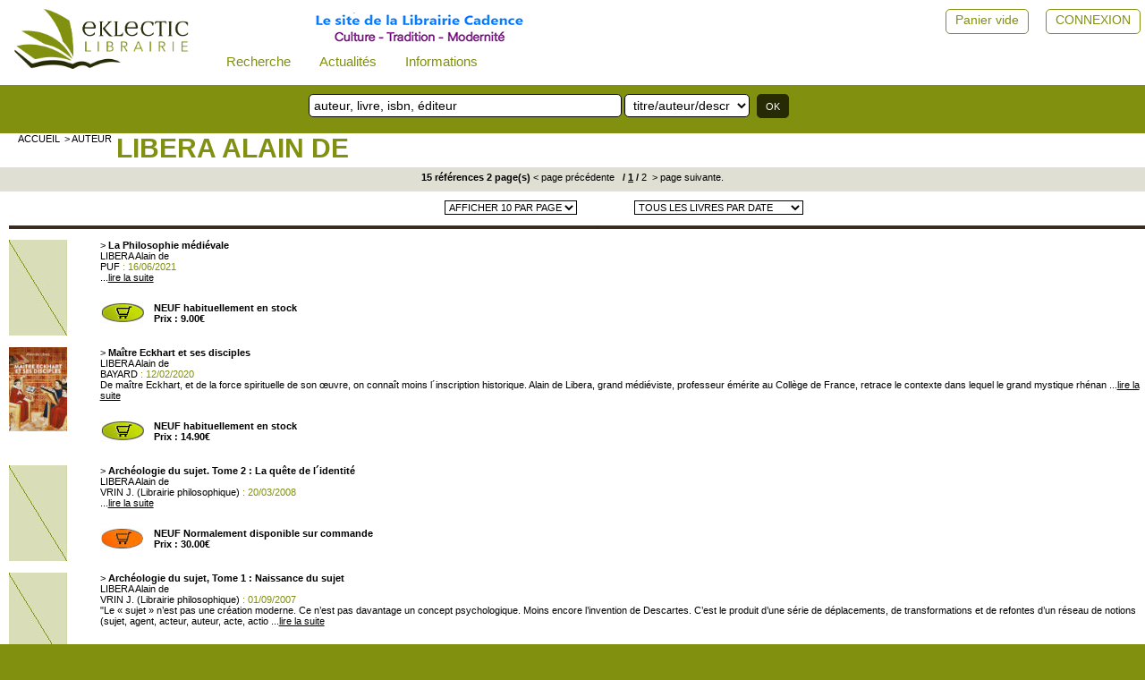

--- FILE ---
content_type: text/html; charset=UTF-8
request_url: https://eklectic-librairie.com/auteur-libera-alain-de.html
body_size: 6789
content:
 											 
<html>
<head>
<meta http-equiv="Content-Language" content="fr" />
<!--<meta http-equiv="Content-Type" content="text/html; charset=iso-8859-1" />-->
<meta charset="UTF-8">
<meta name="robots" content="index,follow" />
<meta name="revisit-after" content="10 days" />
<meta name="viewport" content="width=device-width, initial-scale=1">
<meta name="keywords" content="Sp&eacute;cialit&eacute;s : livre, livres, bouquins, bouquiniste, librairie &eacute;sot&eacute;rique, livres sciences humaines, philosophie, psychologie, livres de d&eacute;veloppement personnel, livres religieux, mystique, franc-ma&ccedil;onnerie, alchimie, symbolisme, symboles, gu&eacute;non, celtisme, druides, vikings, compagnonnage, kabbale, th&eacute;ologie, orthodoxie, hassidisme, soufisme, ibn&acute;arabi, r&ucirc;mi, corbin, am&eacute;rindiens, indiens, chamanisme, castaneda, c.g. jung, mythologie gr&eacute;co-romaine, dialogue inter-religieux, th&eacute;osophie, anthroposophie, rudolf steiner, rose-croix, rosicrucien, jacob boehme, inde, hindouisme, v&eacute;da, bhagavad-gita, upanishads, shiva&iuml;sme, v&eacute;danta, shankara, sanskrit, ramana maharshi, ramakrishna, tantrisme, tantra, aurobindo, satprem, yoga, hatha-yoga, bouddha, bouddhisme, tibet, zen, ch&acute;an, tao, tao&iuml;sme, chinois, lao-tseu, tchouang-tseu, d&ocirc;gen, bokar, dala&iuml;-lama, thich nhat hanh, krishnamurti, osho, gurdjieff, swamiji, musique de relaxation, raga, mantras, qi-gong, chi kung, mantak chia, tai chi chuan, mudras, feng shui, mandalas, mandala,&nbsp;sciences, astrophysique, &eacute;cologie, hegel, lavelle, heidegger, &eacute;motions, sophrologie, r&ecirc;ves, naturopathie, hom&eacute;opathie, m&eacute;decine chinoise, acupuncture, massage, tuina, shiatsu, do-in, pharmacop&eacute;e, phytoth&eacute;rapie, aromath&eacute;rapie, huiles essentielles, plantes, fleurs de bach, &eacute;lixirs floraux, astrologie, tarot, num&eacute;rologie, yi-king, yi jing, javary, spagyrie, &eacute;nerg&eacute;tique, &eacute;nergie, di&eacute;t&eacute;tique, alimentation, seignalet, kousmine, magn&eacute;tisme, pendule, radiesth&eacute;sie, livres de g&eacute;obiologie, couleurs, th&eacute;rapie, th&eacute;rapies, accouchement, contes, traditionnel, traditionnelle, traditionnels, new age, pendules, encens, jeux de tarot" />
<meta name="description" content="Site internet de la librairie Cadence, &agrave; Lyon. Librairie sp&eacute;cialis&eacute;e : Sciences Humaines, traditions et spiritualit&eacute;s, M&eacute;decines alternatives (acupuncture, hom&eacute;opathie,...).
Livres de philosophie, d&eacute;veloppement personnel, bouddhisme, yoga, Chine, Inde, mystique, symbolisme, alchimie, franc-ma&ccedil;onnerie, &eacute;sot&eacute;risme, m&eacute;decine chinoise et acupuncture, hom&eacute;opathie, musique de relaxation,...
Vente par correspondance, livraison en France (Paris, Marseille, Lille, Strasbourg, Nantes, Bordeaux...), Belgique, Suisse, Canada, et monde entier." />
<meta name="google-site-verification" content="d5dD6-rif0Hb-_4L-g6gTrG4X7lNaV8wnFNA8nIv_WI" />
<!--<link rel="icon" type="image/png" href="favicon.png" />-->
<!--[if IE]><link rel="shortcut icon" type="image/x-icon" href="favicon.ico" /><![endif]-->
<!--[if IE]><link rel="shortcut icon" type="image/x-icon" href="favicon.png" /><![endif]-->
<title>Livres sciences humaines, livres spiritualités, livres médecines douces -  LIBERA Alain de</title>
<link href="stlnew/eklectic/topnav0.css" rel="stylesheet" type="text/css" />
<link href="stlnew/eklectic/eklectic.css" rel="stylesheet" type="text/css" />
<link href="stlnew/eklectic/accueil.css" rel="stylesheet" type="text/css" />
<link href="stlnew/eklectic/client2.css" rel="stylesheet" type="text/css" />
<link href="https://fonts.googleapis.com/icon?family=Material+Icons" rel="stylesheet">
<script type="text/javascript" src="js/eklectic3.js?202501071"></script>
<script src="https://cdnjs.cloudflare.com/ajax/libs/jquery/3.2.1/jquery.min.js"></script>
</head>
<script>
window.onscroll = function() {stickyFunction()};
/*window.onresize = function() {widthFunction()};
window.onload = function() {widthFunction()};*/
/* prevoir un haut présent sur toutes les pages sinon ça plante JS quand on scroll */
</script>
<body>
<div id="myHeader">
<div class="topnav" id="myTopnav">
  <form id="leMenu" id="leMenu" method="POST" action="index.php">
  <input type="hidden" name="innerW" id="innerW" value=""/>
  <input type="hidden" name="page" id="lapage" value="auteur"/>
  <input type="hidden" name="sessionPost" value="228128" />
   <input type="hidden" name="task" id="latask" value=""/>
  
  <a href="javascript:void(0);" class="icon" onclick="topnavFunction()">&#9776;</a>
  
  <a class="logo" href="#" 
	onclick="document.getElementById('lapage').value='';
  	document.getElementById('leMenu').submit();"><img class="topnavLogo" src="./stlnew/eklectic/site/logoNew.png"></a>
  <!-- perm_identity shopping_cart account_box ou circle--> 
   
  <!-- smart= que dans le menu burger -->
    <div class="dropdown">
    <button class="dropbtn">Recherche
      <i class="fa fa-caret-down"></i>
    </button>
	<div class="dropdown-content">
    <a class="nologo" href="#" 
	onclick="document.getElementById('lapage').value='recherche';
  	document.getElementById('leMenu').submit();">Recherche avancée</a>
    <a class="nologo" href="page-recherche-personnalisee.html" 
	onclick="document.getElementById('leMenu').submit();">Recherche personnalisée</a>
	</div>
	</div>
	
	<div class="dropdown">
    <button class="dropbtn">Actualités
      <i class="fa fa-caret-down"></i>
    </button>
	<div class="dropdown-content">
    <a class="nologo" href="selection-nouveautes.html"> 
<!--	onclick="document.getElementById('lapage').value='selection-nouveautes';
  	document.getElementById('leMenu').submit();">-->Nouveautés</a>
	<!--<a class="nologo" href="#" 
	onclick="document.getElementById('lapage').value='evenements';
  	document.getElementById('leMenu').submit();">Evénements</a>-->
	<a class="nologo" href="page-actualites.html"> 
	<!--onclick="document.getElementById('lapage').value='actualites';
  	document.getElementById('leMenu').submit();">-->Evénements</a>
	<a class="nologo" href="page-articles-d-auteurs.html"> 
	<!--onclick="document.getElementById('lapage').value='articles-d-auteurs';
  	document.getElementById('leMenu').submit();">-->Articles d'auteurs</a>
	<a class="nologo" href="page-liens.html"> 
	<!--onclick="document.getElementById('lapage').value='liens';
  	document.getElementById('leMenu').submit();">-->Liens</a>
	</div>
  </div>
  <!-- nologo= dans le menu horizontal et dans le menu burger -->
	
  <div class="dropdown">
    <button class="dropbtn">Informations
      <i class="fa fa-caret-down"></i>
    </button>
	<div class="dropdown-content">
	<a class="nologo" href="page-cgv.html"> 
	<!--onclick="
		document.getElementById('lapage').value='cgv';
		document.getElementById('leMenu').submit();">-->CGV</a>
	<a class="nologo" href="page-rgpd.html"> 
	<!--onclick="
		document.getElementById('lapage').value='rgpd';
		document.getElementById('leMenu').submit();">-->RGPD</a>
	<a class="nologo" href="page-mentions.html"> 
	<!--onclick="
		document.getElementById('lapage').value='mentions';
		document.getElementById('leMenu').submit();">-->Mentions légales</a>
	<a class="nologo" href="page-modalites.html">Modalités de règlement et d'envoi</a>
	</div>
  </div>
  
  <span class="topSuiteLogo cltText"><a href="page-librairie.html"><img src="./stlnew/eklectic/site/suite3.png"/></a></span>	

  <span class="topCpteVide cltText"><a href="page-client.html">CONNEXION</a></span>
  <a href="page-client.html"><span class="topCpteVide cltIcon material-icons"  style="font-size:36px;">perm_identity</span></a>
  <span class="topPanierVide cltText"><a alt="" title="" href="panier.html">Panier vide</a></span>
  <a alt="" title="" href="panier.html"><span class="topPanierVide cltIcon material-icons" style="font-size:34px;color: rgba(0, 0, 0, 0.26);">shopping_cart</span></a>  
  <span class="topCpteNom cltText"> </span>
  
  
  
</form>

</div>
<div id="topnavSuite" >
	<div class="recherche">
       		<form name="rechsimple0" action="page-recherche.html" method="post">
           	<input name="searchword" id="mod_search_searchword" type="text" placeholder="auteur, livre, isbn, éditeur ">
			<select name="typesearch"><option value="tous">titre/auteur/descriptif</option>
			<option value="tous">titre/auteur/descriptif</option><option value="titre">mots du titre</option><option value="auteur">Auteur</option>
			<option value="isbn">ISBN</option><option value="editeur">Editeur</option>
			<option value="descriptif">Descriptif</option>
			</select>
			<input type="submit" value="OK">
			<input type="hidden" name="task"   value="search" />
			<input type="hidden" name="option" value="com_search" />
			<input type="hidden" name="modesearch" value="simple" />
			</form>
	</div>
	<!--<div class="librairie">
			<span><a href="page-librairie.html">La Librairie Cadence</a></span>
			<!--<img src="./stlnew/eklectic/site/librairie.jpg">-->

	<!--</div>-->
</div>

</div>
<!--<div class="content">-->
<div id="ensemble2">
	
	<!--<div id="blocSmart">Librairie ouverte ...</div>-->
<div id="centreNew">
 
<div class="blocentre">
	<div class="cltFil">			   
	<a href="accueil.html">accueil</a> 
	<a href="auteur.html">> auteur</a> 
	</div>
	<div class="titredom"><h1><a href="auteur-libera-alain-de.html">LIBERA Alain de</a></h1></div>
	</div>

<div class="blocI">
	<div class="blocIElt">
	<div class="BlocIEltCentre">
<FORM action="#" method="POST" target="_self" name="pagination">
<INPUT type="hidden" name="fin" value="15"><INPUT type="hidden" name="deb" value="0">
<INPUT type="hidden" name="tri" value="date"><INPUT type="hidden" name="lepas" value="10">
<INPUT type="hidden" name="newpas" value="10">
15 références 2 page(s) 					<A href="#" onclick="document.pagination.deb.value=0;pagination.submit();"> &lt; page précédente</a>&nbsp;
					&nbsp;/&nbsp;<b><u>1</u></b>&nbsp;/<A href="#" onclick="document.pagination.deb.value=10;pagination.submit();">&nbsp;2</A>&nbsp;<A href="#" onclick="document.pagination.deb.value=10;pagination.submit();"> &gt; page suivante.</a>
</form>
	</div>
	<div style="height:5px"><img src="stlnew/eklectic/site/empty.gif" /></div>				   
	</div>
</div>
<div class="blocentre">
<div class="parPage">
<FORM action="#" method="POST" target="_self" name="choixpas">
<INPUT type="hidden" name="fin" value="15"><INPUT type="hidden" name="deb" value="0">
<INPUT type="hidden" name="tri" value="date">
<select name="newpas" onchange="this.form.submit()"><option value="10">AFFICHER 10 PAR PAGE</option>
<option value="10">AFFICHER 10 PAR PAGE</option>
<option value="20">AFFICHER 20 PAR PAGE</option>
<option value="30">AFFICHER 30 PAR PAGE</option>
</select></form>			   
</div>
<div class="parDate">
<FORM action="#" method="POST" target="_self" name="choixtri">
<INPUT type="hidden" name="fin" value="15"><INPUT type="hidden" name="deb" value="0">
<INPUT type="hidden" name="lepas" value="10">
<select name="tri" onchange="this.form.submit()"><option value="date">TOUS LES LIVRES PAR DATE</option>
<option value="auteur">TOUS LES LIVRES PAR AUTEUR</option>
<option value="titre">TOUS LES LIVRES PAR TITRE</option>
<option value="date">TOUS LES LIVRES PAR DATE</option>
</select></form>
</div>
<div class="both"></div>
<div style="height:10px"><img src="stlnew/eklectic/site/empty.gif" /></div>
<div class="barrenoire22"></div>
</div>
<div class="blocentre">
	<!--<div style="display:inline;float:left;width:80px;margin-top:10px">-->
	<div class="cltRef1">
	<a href="qsj1044-libera-alain-de-philosophie-medievale-la-.html" ><img   src="images/ref/defaut_liste.jpg" /></a></div>
	<!--<div style="display:inline;float:right;width:550px;margin-top:10px;text-align:left">-->
	<div class="cltRef2">
	> <a href="qsj1044-libera-alain-de-philosophie-medievale-la-.html" ><b>La Philosophie médiévale</b></a><br>
	<span class=nomauteur><a href="auteur-libera-alain-de.html">LIBERA Alain de</a></span><br>
	<span class=nomauteur><a href="editeur-puf.html">PUF</a> : 16/06/2021</span><br>
	<p align=justify> ...<a href="qsj1044-libera-alain-de-philosophie-medievale-la-.html" ><u>lire la suite</u></a></p>
	<br>
	<FORM method="POST" action="#" name="ajout30486">
	<INPUT type="hidden" name="qte" value=1><INPUT type="hidden" name="aupanier" value=30486>
	<INPUT type="hidden" name="sonprix" value="9.00">
	<INPUT type="hidden" name="sondom" value=""><INPUT type="hidden" name="sarub" value="">
		<!--<div class="bloc0" style="width:470px">
			<div style="display:inline;float:left;margin-top:10px;height:30px;width:350px">-->
	<div class="cltRef5">
			<div class="cltRef3">
				<p class="panierprix">
				<A title="ajouter au panier" href="Javascript:document.ajout30486.submit()">				<img src="stlnew/eklectic/site/caddie_stock.jpg">
				</a></p>
				<p class="paragrapheprix">NEUF habituellement en stock				<br>Prix : 9.00€</p>
			</div>
				</div>
	</form>
	
	</div>
<div class="both"></div>
</div>
<div class="blocentre">
	<!--<div style="display:inline;float:left;width:80px;margin-top:10px">-->
	<div class="cltRef1">
	<a href="bay135-libera-alain-de-maitre-eckhart-et-ses-disciples.html" ><img width='65' src="images/ref/BAY135.jpg" /></a></div>
	<!--<div style="display:inline;float:right;width:550px;margin-top:10px;text-align:left">-->
	<div class="cltRef2">
	> <a href="bay135-libera-alain-de-maitre-eckhart-et-ses-disciples.html" ><b>Maître Eckhart et ses disciples</b></a><br>
	<span class=nomauteur><a href="auteur-libera-alain-de.html">LIBERA Alain de</a></span><br>
	<span class=nomauteur><a href="editeur-bayard.html">BAYARD</a> : 12/02/2020</span><br>
	<p align=justify><p>De ma&icirc;tre Eckhart, et de la force spirituelle de son &oelig;uvre, on conna&icirc;t moins l´inscription historique. Alain de Libera, grand m&eacute;di&eacute;viste, professeur &eacute;m&eacute;rite au Coll&egrave;ge de France, retrace le contexte dans lequel le grand mystique rh&eacute;nan  ...<a href="bay135-libera-alain-de-maitre-eckhart-et-ses-disciples.html" ><u>lire la suite</u></a></p>
	<br>
	<FORM method="POST" action="#" name="ajout13173401">
	<INPUT type="hidden" name="qte" value=1><INPUT type="hidden" name="aupanier" value=13173401>
	<INPUT type="hidden" name="sonprix" value="14.90">
	<INPUT type="hidden" name="sondom" value=""><INPUT type="hidden" name="sarub" value="">
		<!--<div class="bloc0" style="width:470px">
			<div style="display:inline;float:left;margin-top:10px;height:30px;width:350px">-->
	<div class="cltRef5">
			<div class="cltRef3">
				<p class="panierprix">
				<A title="ajouter au panier" href="Javascript:document.ajout13173401.submit()">				<img src="stlnew/eklectic/site/caddie_stock.jpg">
				</a></p>
				<p class="paragrapheprix">NEUF habituellement en stock				<br>Prix : 14.90€</p>
			</div>
				</div>
	</form>
	
	</div>
<div class="both"></div>
</div>
<div class="blocentre">
	<!--<div style="display:inline;float:left;width:80px;margin-top:10px">-->
	<div class="cltRef1">
	<a href="vrin437-libera-alain-de-archeologie-du-sujet-tome-2-.html" ><img   src="images/ref/defaut_liste.jpg" /></a></div>
	<!--<div style="display:inline;float:right;width:550px;margin-top:10px;text-align:left">-->
	<div class="cltRef2">
	> <a href="vrin437-libera-alain-de-archeologie-du-sujet-tome-2-.html" ><b>Archéologie du sujet. Tome 2 : La quête de l´identité</b></a><br>
	<span class=nomauteur><a href="auteur-libera-alain-de.html">LIBERA Alain de</a></span><br>
	<span class=nomauteur><a href="editeur-vrin-j-librairie-philosophique-.html">VRIN J. (Librairie philosophique)</a> : 20/03/2008</span><br>
	<p align=justify> ...<a href="vrin437-libera-alain-de-archeologie-du-sujet-tome-2-.html" ><u>lire la suite</u></a></p>
	<br>
	<FORM method="POST" action="#" name="ajout39020">
	<INPUT type="hidden" name="qte" value=1><INPUT type="hidden" name="aupanier" value=39020>
	<INPUT type="hidden" name="sonprix" value="30.00">
	<INPUT type="hidden" name="sondom" value=""><INPUT type="hidden" name="sarub" value="">
		<!--<div class="bloc0" style="width:470px">
			<div style="display:inline;float:left;margin-top:10px;height:30px;width:350px">-->
	<div class="cltRef5">
			<div class="cltRef3">
				<p class="panierprix">
				<A title="ajouter au panier" href="Javascript:document.ajout39020.submit()">				<img src="stlnew/eklectic/site/caddie_commande.jpg">
				</a></p>
				<p class="paragrapheprix">NEUF Normalement disponible sur commande				<br>Prix : 30.00€</p>
			</div>
				</div>
	</form>
	
	</div>
<div class="both"></div>
</div>
<div class="blocentre">
	<!--<div style="display:inline;float:left;width:80px;margin-top:10px">-->
	<div class="cltRef1">
	<a href="vrin405-libera-alain-de-archeologie-du-sujet-tome-1-.html" ><img   src="images/ref/defaut_liste.jpg" /></a></div>
	<!--<div style="display:inline;float:right;width:550px;margin-top:10px;text-align:left">-->
	<div class="cltRef2">
	> <a href="vrin405-libera-alain-de-archeologie-du-sujet-tome-1-.html" ><b>Archéologie du sujet, Tome 1 : Naissance du sujet</b></a><br>
	<span class=nomauteur><a href="auteur-libera-alain-de.html">LIBERA Alain de</a></span><br>
	<span class=nomauteur><a href="editeur-vrin-j-librairie-philosophique-.html">VRIN J. (Librairie philosophique)</a> : 01/09/2007</span><br>
	<p align=justify><p>"Le « sujet » n’est pas une création moderne. Ce n’est pas davantage un concept psychologique. Moins encore l’invention de Descartes. C’est le produit d’une série de déplacements, de transformations et de refontes d’un réseau de notions (sujet, agent, acteur, auteur, acte, actio ...<a href="vrin405-libera-alain-de-archeologie-du-sujet-tome-1-.html" ><u>lire la suite</u></a></p>
	<br>
	<FORM method="POST" action="#" name="ajout38985">
	<INPUT type="hidden" name="qte" value=1><INPUT type="hidden" name="aupanier" value=38985>
	<INPUT type="hidden" name="sonprix" value="28.00">
	<INPUT type="hidden" name="sondom" value=""><INPUT type="hidden" name="sarub" value="">
		<!--<div class="bloc0" style="width:470px">
			<div style="display:inline;float:left;margin-top:10px;height:30px;width:350px">-->
	<div class="cltRef5">
			<div class="cltRef3">
				<p class="panierprix">
				<A title="ajouter au panier" href="Javascript:document.ajout38985.submit()">				<img src="stlnew/eklectic/site/caddie_commande.jpg">
				</a></p>
				<p class="paragrapheprix">NEUF Normalement disponible sur commande				<br>Prix : 28.00€</p>
			</div>
				</div>
	</form>
	
	</div>
<div class="both"></div>
</div>
<div class="blocentre">
	<!--<div style="display:inline;float:left;width:80px;margin-top:10px">-->
	<div class="cltRef1">
	<a href="vrin336-libera-alain-de-unite-de-l-intellect-l-co.html" ><img width='65' src="images/ref/VRIN336.jpg" /></a></div>
	<!--<div style="display:inline;float:right;width:550px;margin-top:10px;text-align:left">-->
	<div class="cltRef2">
	> <a href="vrin336-libera-alain-de-unite-de-l-intellect-l-co.html" ><b>Unité de l´intellect (L´) : Comm. du De unitate intellectus contra Averroistas de Thomas d´Aquin</b></a><br>
	<span class=nomauteur><a href="auteur-libera-alain-de.html">LIBERA Alain de</a></span><br>
	<span class=nomauteur><a href="editeur-vrin-j-librairie-philosophique-.html">VRIN J. (Librairie philosophique)</a> : 01/06/2005</span><br>
	<p align=justify><p>"Ce commentaire continu du De unitate intellectus contra averroistas de saint Thomas d´Aquin a deux objectifs: faciliter la compréhension d´une des oeuvres majeures du XIIIe siècle, proposer les éléments d´une généalogie du sujet remontant en deçà de l´""entrée "" officielle de la su ...<a href="vrin336-libera-alain-de-unite-de-l-intellect-l-co.html" ><u>lire la suite</u></a></p>
	<br>
	<FORM method="POST" action="#" name="ajout38912">
	<INPUT type="hidden" name="qte" value=1><INPUT type="hidden" name="aupanier" value=38912>
	<INPUT type="hidden" name="sonprix" value="32.00">
	<INPUT type="hidden" name="sondom" value=""><INPUT type="hidden" name="sarub" value="">
		<!--<div class="bloc0" style="width:470px">
			<div style="display:inline;float:left;margin-top:10px;height:30px;width:350px">-->
	<div class="cltRef5">
			<div class="cltRef3">
				<p class="panierprix">
				<A title="ajouter au panier" href="Javascript:document.ajout38912.submit()">				<img src="stlnew/eklectic/site/caddie_commande.jpg">
				</a></p>
				<p class="paragrapheprix">NEUF Normalement disponible sur commande				<br>Prix : 32.00€</p>
			</div>
				</div>
	</form>
	
	</div>
<div class="both"></div>
</div>
<div class="blocentre">
	<!--<div style="display:inline;float:left;width:80px;margin-top:10px">-->
	<div class="cltRef1">
	<a href="vrin361-libera-alain-de-metaphysique-et-noetique-albe.html" ><img width='65' src="images/ref/VRIN361.jpg" /></a></div>
	<!--<div style="display:inline;float:right;width:550px;margin-top:10px;text-align:left">-->
	<div class="cltRef2">
	> <a href="vrin361-libera-alain-de-metaphysique-et-noetique-albe.html" ><b>Métaphysique et noétique. Albert le Grand</b></a><br>
	<span class=nomauteur><a href="auteur-libera-alain-de.html">LIBERA Alain de</a></span><br>
	<span class=nomauteur><a href="editeur-vrin-j-librairie-philosophique-.html">VRIN J. (Librairie philosophique)</a> : 01/05/2005</span><br>
	<p align=justify><p>"Deux conceptions de la métaphysique se sont affrontées à l´automne du Moyen Âge : l´une a donné naissance à la métaphysique de l´esprit, culminant dans l´idéalisme allemand ; l´autre, à la métaphysique de l´être décrite par Martin Heidegger comme onto-théo-logie. Albert le Gra ...<a href="vrin361-libera-alain-de-metaphysique-et-noetique-albe.html" ><u>lire la suite</u></a></p>
	<br>
	<FORM method="POST" action="#" name="ajout38938">
	<INPUT type="hidden" name="qte" value=1><INPUT type="hidden" name="aupanier" value=38938>
	<INPUT type="hidden" name="sonprix" value="28.00">
	<INPUT type="hidden" name="sondom" value=""><INPUT type="hidden" name="sarub" value="">
		<!--<div class="bloc0" style="width:470px">
			<div style="display:inline;float:left;margin-top:10px;height:30px;width:350px">-->
	<div class="cltRef5">
			<div class="cltRef3">
				<p class="panierprix">
				<A title="ajouter au panier" href="Javascript:document.ajout38938.submit()">				<img src="stlnew/eklectic/site/caddie_commande.jpg">
				</a></p>
				<p class="paragrapheprix">NEUF Normalement disponible sur commande				<br>Prix : 28.00€</p>
			</div>
				</div>
	</form>
	
	</div>
<div class="both"></div>
</div>
<div class="blocentre">
	<!--<div style="display:inline;float:left;width:80px;margin-top:10px">-->
	<div class="cltRef1">
	<a href="puf070-libera-alain-de-philosophie-medievale-la-.html" ><img width='65' src="images/ref/PUF070.jpg" /></a></div>
	<!--<div style="display:inline;float:right;width:550px;margin-top:10px;text-align:left">-->
	<div class="cltRef2">
	> <a href="puf070-libera-alain-de-philosophie-medievale-la-.html" ><b>La Philosophie médiévale</b></a><br>
	<span class=nomauteur><a href="auteur-libera-alain-de.html">LIBERA Alain de</a></span><br>
	<span class=nomauteur><a href="editeur-puf.html">PUF</a> : 01/05/2004</span><br>
	<p align=justify> ...<a href="puf070-libera-alain-de-philosophie-medievale-la-.html" ><u>lire la suite</u></a></p>
	<br>
	<FORM method="POST" action="#" name="ajout29624">
	<INPUT type="hidden" name="qte" value=1><INPUT type="hidden" name="aupanier" value=29624>
	<INPUT type="hidden" name="sonprix" value="23.00">
	<INPUT type="hidden" name="sondom" value=""><INPUT type="hidden" name="sarub" value="">
		<!--<div class="bloc0" style="width:470px">
			<div style="display:inline;float:left;margin-top:10px;height:30px;width:350px">-->
	<div class="cltRef5">
			<div class="cltRef3">
				<p class="panierprix">
				<A title="ajouter au panier" href="Javascript:document.ajout29624.submit()">				<img src="stlnew/eklectic/site/caddie_commande.jpg">
				</a></p>
				<p class="paragrapheprix">NEUF Normalement disponible sur commande				<br>Prix : 23.00€</p>
			</div>
				</div>
	</form>
	
	</div>
<div class="both"></div>
</div>
<div class="blocentre">
	<!--<div style="display:inline;float:left;width:80px;margin-top:10px">-->
	<div class="cltRef1">
	<a href="seuil573-libera-alain-de-raison-et-foi-archeologie-d-u.html" ><img   src="images/ref/defaut_liste.jpg" /></a></div>
	<!--<div style="display:inline;float:right;width:550px;margin-top:10px;text-align:left">-->
	<div class="cltRef2">
	> <a href="seuil573-libera-alain-de-raison-et-foi-archeologie-d-u.html" ><b>Raison et foi, archéologie d´une crise d´Albert le Grand à Jean-Paul II</b></a><br>
	<span class=nomauteur><a href="auteur-libera-alain-de.html">LIBERA Alain de</a></span><br>
	<span class=nomauteur><a href="editeur-seuil.html">SEUIL</a> : 02/12/2003</span><br>
	<p align=justify> ...<a href="seuil573-libera-alain-de-raison-et-foi-archeologie-d-u.html" ><u>lire la suite</u></a></p>
	<br>
	<FORM method="POST" action="#" name="ajout33635">
	<INPUT type="hidden" name="qte" value=1><INPUT type="hidden" name="aupanier" value=33635>
	<INPUT type="hidden" name="sonprix" value="28.00">
	<INPUT type="hidden" name="sondom" value=""><INPUT type="hidden" name="sarub" value="">
		<!--<div class="bloc0" style="width:470px">
			<div style="display:inline;float:left;margin-top:10px;height:30px;width:350px">-->
	<div class="cltRef5">
			<div class="cltRef3">
				<p class="panierprix">
				<A title="ajouter au panier" href="Javascript:document.ajout33635.submit()">				<img src="stlnew/eklectic/site/caddie_stock.jpg">
				</a></p>
				<p class="paragrapheprix">NEUF habituellement en stock				<br>Prix : 28.00€</p>
			</div>
				</div>
	</form>
	
	</div>
<div class="both"></div>
</div>
<div class="blocentre">
	<!--<div style="display:inline;float:left;width:80px;margin-top:10px">-->
	<div class="cltRef1">
	<a href="aub44-libera-alain-de-art-des-generalites-l-theo.html" ><img   src="images/ref/defaut_liste.jpg" /></a></div>
	<!--<div style="display:inline;float:right;width:550px;margin-top:10px;text-align:left">-->
	<div class="cltRef2">
	> <a href="aub44-libera-alain-de-art-des-generalites-l-theo.html" ><b>L´Art des généralités. Théorie de l´abstraction -- dernier exemplaire</b></a><br>
	<span class=nomauteur><a href="auteur-libera-alain-de.html">LIBERA Alain de</a></span><br>
	<span class=nomauteur><a href="editeur-aubier.html">AUBIER</a> : 01/01/1999</span><br>
	<p align=justify><p>""" Qu´est-ce qu´une idée abstraite ? Un être mathématique ? Un objet universel ? Une classe ? Essai d´archéologie philosophique des théories de l´ abstraction, L´Art des généralités propose, en guise de réponse, un parcours dans la « longue durée » de l´ aristotélisme grec (Al ...<a href="aub44-libera-alain-de-art-des-generalites-l-theo.html" ><u>lire la suite</u></a></p>
	<br>
	<FORM method="POST" action="#" name="ajout4524">
	<INPUT type="hidden" name="qte" value=1><INPUT type="hidden" name="aupanier" value=4524>
	<INPUT type="hidden" name="sonprix" value="23.10">
	<INPUT type="hidden" name="sondom" value=""><INPUT type="hidden" name="sarub" value="">
		<!--<div class="bloc0" style="width:470px">
			<div style="display:inline;float:left;margin-top:10px;height:30px;width:350px">-->
	<div class="cltRef5">
			<div class="cltRef3">
				<p class="panierprix">
								<img src="stlnew/eklectic/site/caddie_epuise.jpg">
				</p>
				<p class="paragrapheprix">EPUISE				</p>
			</div>
				</div>
	</form>
	
	</div>
<div class="both"></div>
</div>
<div class="blocentre">
	<!--<div style="display:inline;float:left;width:80px;margin-top:10px">-->
	<div class="cltRef1">
	<a href="cerf361-libera-alain-de-maitre-eckhart-et-la-mystique-.html" ><img width='65' src="images/ref/CERF361.jpg" /></a></div>
	<!--<div style="display:inline;float:right;width:550px;margin-top:10px;text-align:left">-->
	<div class="cltRef2">
	> <a href="cerf361-libera-alain-de-maitre-eckhart-et-la-mystique-.html" ><b>Maître Eckhart et la mystique rhénane -- dernier exemplaire, sous réserve</b></a><br>
	<span class=nomauteur><a href="auteur-libera-alain-de.html">LIBERA Alain de</a></span><br>
	<span class=nomauteur><a href="editeur-cerf.html">CERF</a> : 01/01/1999</span><br>
	<p align=justify><p>"De nombreuses études ont déjà été consacrées à ceux que l’on nomme les mystiques rhénans, les dominicains Maître Eckhart, Henri Suso et Jean Tauler. Les premières analyses modernes sur Maître Eckhart sont surtout le fait de philosophes, notamment Hegel et Schopenhauer ; ce dernier r ...<a href="cerf361-libera-alain-de-maitre-eckhart-et-la-mystique-.html" ><u>lire la suite</u></a></p>
	<br>
	<FORM method="POST" action="#" name="ajout7759">
	<INPUT type="hidden" name="qte" value=1><INPUT type="hidden" name="aupanier" value=7759>
	<INPUT type="hidden" name="sonprix" value="19.00">
	<INPUT type="hidden" name="sondom" value=""><INPUT type="hidden" name="sarub" value="">
		<!--<div class="bloc0" style="width:470px">
			<div style="display:inline;float:left;margin-top:10px;height:30px;width:350px">-->
	<div class="cltRef5">
			<div class="cltRef3">
				<p class="panierprix">
				<A title="ajouter au panier" href="Javascript:document.ajout7759.submit()">				<img src="stlnew/eklectic/site/caddie_stock.jpg">
				</a></p>
				<p class="paragrapheprix">NEUF habituellement en stock				<br>Prix : 19.00€</p>
			</div>
				</div>
	</form>
	
	</div>
<div class="both"></div>
</div>
<div class="blocI">
	<div class="blocIElt">
	<div class="BlocIEltCentre">
<FORM action="#" method="POST" target="_self" name="paginationbas">
<INPUT type="hidden" name="fin" value="15"><INPUT type="hidden" name="deb" value="0">
<INPUT type="hidden" name="tri" value="date"><INPUT type="hidden" name="lepas" value="10">
<INPUT type="hidden" name="newpas" value="10">
<INPUT type="hidden" name="larub" value="">
15 références 2 page(s) 					<A href="#" onclick="document.paginationbas.deb.value=0;paginationbas.submit();"> &lt; page précédente</a>&nbsp;
					&nbsp;/&nbsp;<b><u>1</u></b>&nbsp;/<A href="#" onclick="document.paginationbas.deb.value=10;paginationbas.submit();">&nbsp;2</A>&nbsp;<A href="#" onclick="document.paginationbas.deb.value=10;paginationbas.submit();"> &gt; page suivante.</a>
</form>
	</div>
	</div>
	<div class="both"></div>
</div>
<div style="height:5px"><img src="stlnew/eklectic/site/empty.gif" /></div>				   
	<!-- bas de la partie centrale sur fond blanc -->
<div style="height:10px"><img src="stlnew/eklectic/site/empty.gif" /></div>
<!--<div id="basdusite"><img src="stlnew/eklectic/site/empty.gif" /></div>-->
</div>
</div>
<!--</div>-->
<footer class="okFooter">

<div class="foot0">
	<div class="foot1">
		<img id="logoFooter" src="stlnew/eklectic/site/logoFoot.png" />
		<div class="libFoot">
			<p>Librairie Cadence</p>
			<p>62 rue St Jean</p>
			<p>69005 LYON</p>
			<p><a href="tel:+33 (0)4 78 42 48 21">+33 (0)4 78 42 48 21</a></p>
			<p><a target="_blank" href="http://www.facebook.com/librairiecadence"><img src="stlnew/eklectic/site/fb1.jpg"/></a></p>
			<p><a target="_blank" href="mailto:commande@eklectic-librairie.com">commande@eklectic-librairie.com</a></p>
		</div>
	</div>
	<div class="foot2">
		<h2>librairie cadence</h2>
<!--		<div class="lienF2"><a href="#">à propos</a></div>-->
		<div class="lienF2"><a href="page-modalites.html">modalités</a></div>
		<div class="lienF2"><a href="page-actualites.html">événements</a></div>
		<div class="lienF2"><a href="page-liens.html">liens partenaires</a></div>
		<div class="lienF2"><a href="page-cgv.html">conditions générales de vente</a></div>
		<div class="lienF2"><a href="page-rgpd.html">RGPD</a></div>
		<div class="lienF2"><a href="page-mentions.html">mentions légales</a></div>
	</div>
	
</div>
<div  class="foot0">
	<div class="foot11">
		<img class="pay" src="stlnew/eklectic/site/payment1.jpg" />
		<img class="pay" src="stlnew/eklectic/site/payment2.jpg" />
	</div>
	<div class="foot12">@2022 Librairie Cadence Tous droits réservés.</div>
</div>
<div  class="footx">&nbsp;</div>
<!--<div id="rosace"></div>-->
</footer>
<script type="text/javascript">

var gaJsHost = (("https:" == document.location.protocol) ? "https://ssl." : "http://www.");

document.write(unescape("%3Cscript src='" + gaJsHost + "google-analytics.com/ga.js' type='text/javascript'%3E%3C/script%3E"));

</script>

<script type="text/javascript">

try{

var pageTracker = _gat._getTracker("UA-559862-1");

pageTracker._trackPageview();

} catch(err) {}</script>


</body>
</html>